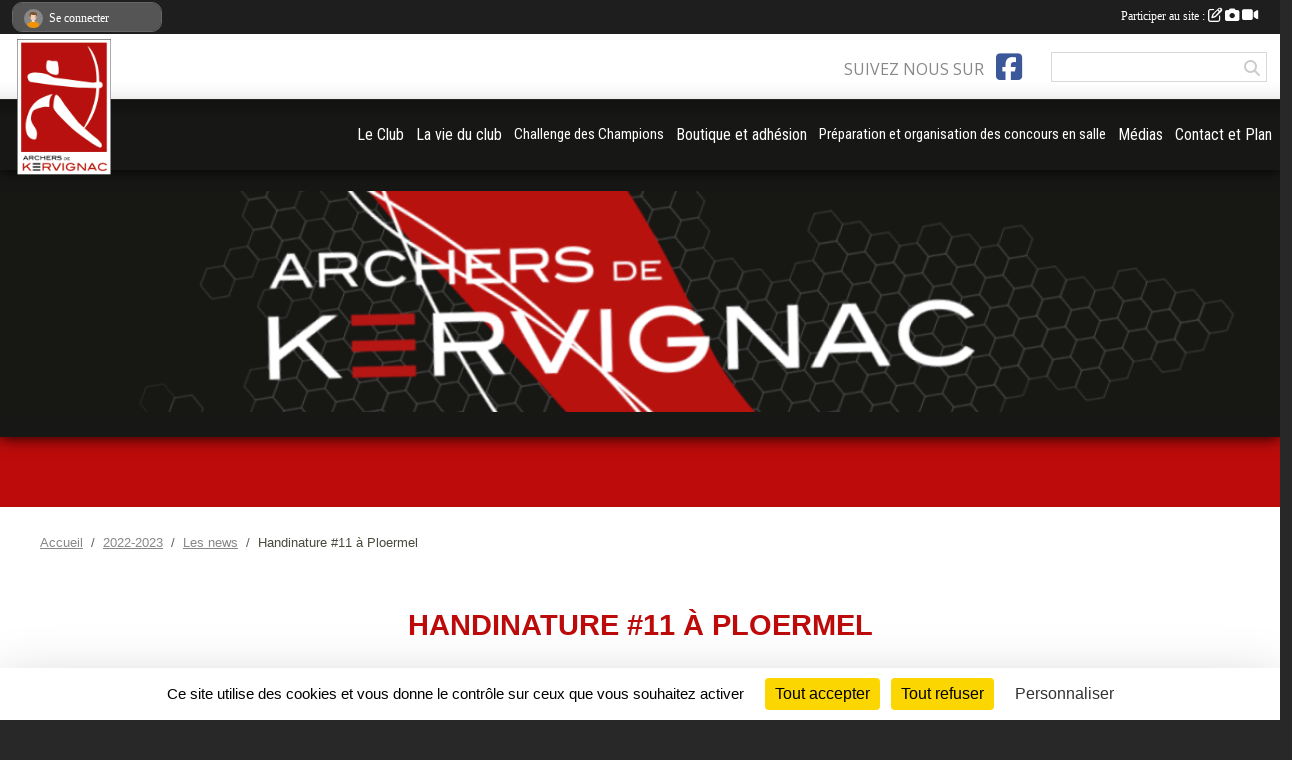

--- FILE ---
content_type: text/html; charset=UTF-8
request_url: https://www.archers-kervignac.fr/actualites-du-club/handinature-11-a-ploermel-977193
body_size: 11899
content:
<!DOCTYPE html>
<html lang="fr" class="Arial uppercasable">
<head>
    <base href="https://www.archers-kervignac.fr/">
    <meta charset="utf-8">
    <meta http-equiv="Content-Type" content="text/html; charset=utf-8">
    <title>Handinature #11 à Ploermel - ARCHERS DE KERVIGNAC</title>
    <meta name="description" content="Pour sa 11e édition, le Comité Départemental Handisport du Morbihan a permis à de nombreux jeunes en situation de handicap de s’essayer à de nombreuses activités nautiques et terrestres, sur la base nautique du Lac au Duc, à Ploërmel, ce mercredi 6...">
    <meta name="viewport" content="width=device-width, initial-scale=1, maximum-scale=1">
    <meta name="csrf-token" content="N6ISjlm2Z1TDTiyEPPlfpxiQE05By02qM8WrqPDI">
    <meta name="apple-itunes-app" content="app-id=890452369">

    <link rel="shortcut icon" type="image/png" href="/media/uploaded/sites/593/association/65930f16cc659_logo.png">    
    <link rel="apple-touch-icon" sizes="152x152" href="/mu-152/593/association/65930f16cc659_logo.png">
    <link rel="apple-touch-icon" sizes="180x180" href="/mu-180/593/association/65930f16cc659_logo.png">
    <link rel="apple-touch-icon" sizes="167x167" href="/mu-167/593/association/65930f16cc659_logo.png">
    <meta name="msapplication-TileImage" content="/mu-180/593/association/65930f16cc659_logo.png">


    <link rel="manifest" href="/manifest.json">
    <meta name="apple-mobile-web-app-title" content="ARCHERS DE KERVIGNAC">

 
    <meta property="og:image" content="https://www.archers-kervignac.fr/media/uploaded/sites/593/actualite/62c94c33e9583_1200pxFdrationfranaisehandisportlogo2009.png">
    <meta property="og:title" content="Handinature #11 à Ploermel">
    <meta property="og:url" content="https://www.archers-kervignac.fr/actualites-du-club/handinature-11-a-ploermel-977193">
    <meta property="og:description" content="Pour sa 11e édition, le Comité Départemental Handi...">

 
    <meta name="google-site-verification" content="UA-72713218-1">

    <link rel="alternate" type="application/rss+xml" title="ARCHERS DE KERVIGNAC - Les news" href="/rss/news">
    <link rel="alternate" type="application/rss+xml" title="ARCHERS DE KERVIGNAC - Les évènements" href="/rss/evenement">


<link type="text/css" rel="stylesheet" href="css/bootstrap.5.3.2/bootstrap.min.css">

<link type="text/css" rel="stylesheet" href="css/fontawesome-free-6.5.1-web/css/all.min.css">

<link type="text/css" rel="stylesheet" href="css/barre-noire.css">

<link type="text/css" rel="stylesheet" href="css/common.css">

<link type="text/css" rel="stylesheet" href="css/design-4.css">

<link type="text/css" rel="stylesheet" href="js/fancybox.5.0.36/fancybox.css">

<link type="text/css" rel="stylesheet" href="fonts/icons.css">

    <script src="js/bootstrap.5.3.2/bootstrap.bundle.min.js?tm=1736255796"></script>
    <script src="js/jquery-3.7.1.min.js?tm=1736255796"></script>
    <script src="js/advert.js?tm=1736255796"></script>

     <script src="/tarteaucitron/tarteaucitron.js"></script>
    <script src="/tarteaucitron/tarteaucitron-services.js"></script>
    <script>
        tarteaucitron.init({
            "privacyUrl": "", /* Privacy policy url */

            "hashtag": "#tarteaucitron", /* Open the panel with this hashtag */
            "cookieName": "tarteaucitron", /* Cookie name */

            "orientation": "bottom", //  "middle", /* Banner position (top - bottom) */

            "showAlertSmall": false, /* Show the small banner on bottom right */
            "cookieslist": false, /* Show the cookie list */

            "showIcon": false, /* Show cookie icon to manage cookies */
            "iconPosition": "BottomRight", /* BottomRight, BottomLeft, TopRight and TopLeft */

            "adblocker": false, /* Show a Warning if an adblocker is detected */

            "DenyAllCta" : true, /* Show the deny all button */
            "AcceptAllCta" : true, /* Show the accept all button when highPrivacy on */
            "highPrivacy": true, /* HIGHLY RECOMMANDED Disable auto consent */

            "handleBrowserDNTRequest": false, /* If Do Not Track == 1, disallow all */

            "removeCredit": true, /* Remove credit link */
            "moreInfoLink": true, /* Show more info link */
            "useExternalCss": false, /* If false, the tarteaucitron.css file will be loaded */

            "readmoreLink": "", /* Change the default readmore link */

            "mandatory": true, /* Show a message about mandatory cookies */
        });
        
    </script> 
</head>
<body class="colonne_widget_double actualites_detail_du-club bg-type-photo no-asso-name no-title fixed-footer users-boxed filters-select footer-with-partenaires"  style="--color1: rgb(189, 11, 11);--color2: rgb(23, 23, 21);--color1-light: rgba(189, 11, 11,0.05);--color1-declined: rgb(221,43,43);--color2-declined: rgb(55,55,53);--title-color: rgb(0, 0, 0);--color1-bkg-texte1: rgb(255,171,171);--color1-bkg-texte2: rgb(183,183,181);--background-color: rgb(40, 40, 41);--background-image-personnalisee: url(/media/uploaded/sites/593/background/583706bd66cf1_fondsite.jpg);--logo-size: 50px;--title-px: 48;--title-size: 2.5333333333333em;--slogan-size: 1.5em;--title-size-coef1: 1;--title-size-coef2: 15;--color1r: 189;--color1g: 11;--color1b: 11;--max-width: 1400px;--bandeau-w: 100%;--bandeau-h: auto;--bandeau-x: 0px;--bandeau-y: 0px;--bandeau-max-height: 245.614px;" >
        <div id="global">
    <div id="wrap">
        <section id="page">
            <div id="zone_ombree" >
                <hr class="leon">
                <div class="container-fluid px-0"><div class="row"><div class="col">
                                    <section id="titre_et_slogan">
                                                                <p class="longueur_2">ARCHERS DE KERVIGNAC</p>
                                                                                    <p><em>Découverte et pratique du tir à l&#039;arc à Kervignac !</em></p>
                                        </section>
                                
                <section id="conteneur_bandeau">
                
                                    <a href="https://www.archers-kervignac.fr"  rel="home"  >
                        <img id="image_bandeau" src="/media/uploaded/sites/593/bandeau/5f8abf5360cee_baderolesite2.png" alt="">
                    </a>
                    
                    <a href="https://www.archers-kervignac.fr"  rel="home"   id="lien-bandeau"><img src="/images/common/trans.png"></a>
                                </section>
                
                                <hr class="leon">
                </div></div></div>
            </div>
                            <div id="content-abaisseur" ></div>
                        <div class="container-fluid inner   is_detail     with-content-abaisseur " id="contenu">
                                                                    <div class="row g-sm-3 mb-3">
                                                    <div class="col-10">
                                <nav aria-label="breadcrumb">
        <ol class="breadcrumb" itemscope itemtype="https://schema.org/BreadcrumbList">
                            <li class="breadcrumb-item " itemprop="itemListElement" itemscope itemtype="https://schema.org/ListItem"><meta itemprop="position" content="1"><a href="https://www.archers-kervignac.fr" itemprop="item"><span itemprop="name">Accueil</span></a></li>
                            <li class="breadcrumb-item  interval " itemprop="itemListElement" itemscope itemtype="https://schema.org/ListItem"><meta itemprop="position" content="2"><a href="/saison-2022-2023" itemprop="item"><span itemprop="name">2022-2023</span></a></li>
                            <li class="breadcrumb-item  interval " itemprop="itemListElement" itemscope itemtype="https://schema.org/ListItem"><meta itemprop="position" content="3"><a href="https://www.archers-kervignac.fr/actualites-du-club" itemprop="item"><span itemprop="name">Les news</span></a></li>
                            <li class="breadcrumb-item " itemprop="itemListElement" itemscope itemtype="https://schema.org/ListItem"><meta itemprop="position" content="4"><span itemprop="name">Handinature #11 à Ploermel</span></li>
                    </ol>
    </nav>
                            </div>
                                            </div>
                
<div class="row">
    <div class="col-12" id="main-column">
    <section id="main">
        <div class="inner">
            <header id="content-header">
                                    <h1 ><span>Handinature #11 à Ploermel</span></h1>
                            <hr class="leon">
</header>            <div class="content">
                                <div class="content  ">
                                        <section class="detail actualites">
                        <div class="container-fluid px-0">
    <div class="row">
        <div class="col-12">
            <p class="infos-publications">
        Publiée
                    le <time datetime="2022-07-08T11:52:33+0200">08 juil. 2022</time>
                                            par Jean-Michel LE BARH
                        </p>
        </div>
    </div>
    <div class="row">
        <div class="col-12">
            <section id="main-content">
        <figure class="illustration">
        <a data-fancybox="images" href="/media/uploaded/sites/593/actualite/62c94c33e9583_1200pxFdrationfranaisehandisportlogo2009.png" data-caption="Handinature #11 à Ploermel">
            <img class="img-thumbnail" src="/media/uploaded/sites/593/actualite/crop_62c94c33e9583_1200pxFdrationfranaisehandisportlogo2009.png" alt="Handinature #11 à Ploermel">
        </a>
    </figure>
        <p>Pour sa 11e édition, le Comité Départemental Handisport du Morbihan a permis à de nombreux jeunes en situation de handicap de s’essayer à de nombreuses activités nautiques et terrestres, sur la base nautique du Lac au Duc, à Ploërmel, ce mercredi 6 juillet 2022.</p>

<p>Cette journée vise à promouvoir les sports de nature auprès des personnes en situation de handicap, et, cette année, ils étaient 90 inscrits environ à pouvoir bénéficier des activités proposées. Deux types d'activités étaient proposées, grâce à l'appui des collectivités locales, des clubs et structures locales et de leurs bénévoles encadrants.</p>

<p>Les activités terrestres : Course d'orientation, Fauteuil Tout-terrain, Golf, Grimp d'arbre, Tir à l'arc,VTT et paracyclisme.<br />
Les activités nautiques : Bateau électrique, Cataman, Hansa, Kayak, Paddle, Pédalo.</p>

<p>L'évènement est toujours aussi apprécié des participants qui repartent tous avec un grand sourire, en remerciant vivement les bénévoles et les organisateurs. Cela reste un moment fort, qui clôture l'année sportive de tous.</p>

<p>Le stand de tir à l'arc a vu passer une cinquantaine de personnes handicapées, qu'elles soient mal-marchantes, en fauteuil manuel ou électrique, ou déficiente visuelle. Oui, les non-voyants peuvent tirer à l'arc !!!</p>

<p><span style="color:rgb(29,28,29);font-family:'Slack-Lato', 'Slack-Fractions', appleLogo, sans-serif;font-size:15px;font-style:normal;font-weight:400;letter-spacing:normal;text-align:left;text-indent:0px;text-transform:none;white-space:normal;word-spacing:0px;background-color:rgb(248,248,248);float:none;"><img alt="" src="https://www.archers-kervignac.fr/media/uploaded/sites/593/albumphoto/62c81c1ed48fe_20220706111819.jpg" /></span><br style="color:rgb(29,28,29);font-family:'Slack-Lato', 'Slack-Fractions', appleLogo, sans-serif;font-size:15px;font-style:normal;font-weight:400;letter-spacing:normal;text-align:left;text-indent:0px;text-transform:none;white-space:normal;word-spacing:0px;background-color:rgb(248,248,248);" />
 </p>

<p>Jean-Pierre et Jean-Michel ont assuré l'encadrement avec beaucoup de patience et d'empathie, sous la houlette de Thierry, notre entraineur fédéral handisport.</p>

<p>Chaque participant est reparti avec sa photo "en cible" en souvenir de cette journée. Même la météo était avec nous ! Quant aux encadrants, ils ont fini la journée avec des étoiles plein les yeux, comme d'habitude. Ces publics sont vraiment géniaux : toujours le sourire et de grands mercis.<span style="color:rgb(29,28,29);font-family:'Slack-Lato', 'Slack-Fractions', appleLogo, sans-serif;font-size:15px;font-style:normal;font-weight:400;letter-spacing:normal;text-align:left;text-indent:0px;text-transform:none;white-space:normal;word-spacing:0px;background-color:rgb(248,248,248);float:none;"><span> </span></span><span class="c-emoji c-emoji__medium c-emoji--inline" style="vertical-align:top;height:auto;width:22px;color:rgb(29,28,29);font-family:'Slack-Lato', 'Slack-Fractions', appleLogo, sans-serif;font-size:15px;font-style:normal;font-weight:400;letter-spacing:normal;text-align:left;text-indent:0px;text-transform:none;white-space:normal;word-spacing:0px;background-color:rgb(248,248,248);"><img alt=":yeux_en_cœur:" src="https://a.slack-edge.com/production-standard-emoji-assets/13.0/google-medium/1f60d.png" style="height:22px;margin-top:-11px;width:22px;" /></span><br style="color:rgb(29,28,29);font-family:'Slack-Lato', 'Slack-Fractions', appleLogo, sans-serif;font-size:15px;font-style:normal;font-weight:400;letter-spacing:normal;text-align:left;text-indent:0px;text-transform:none;white-space:normal;word-spacing:0px;background-color:rgb(248,248,248);" />
Vivement l'année prochaine !!<br />
 </p>

<p style="text-align:right;"><em>Article rédigé par Thierry</em></p>

</section>
        </div>
    </div>
    <div class="row">
        <div class="col-12">
        </div>
    </div>
    <div class="row">
        <div class="col-12">
            <div id="partage" class="mt-3">
    <h2>Partager sur</h2>
    <div class="partage_block">
        <span class="partage-reseaux-sociaux">
                                    <button type="button" url="https://www.archers-kervignac.fr/actualites-du-club/handinature-11-a-ploermel-977193" text="Handinature #11 à Ploermel" class="partage-facebook facebookShare" title="Partager sur Facebook">
                <span class="at-icon-wrapper"><svg xmlns="http://www.w3.org/2000/svg" xmlns:xlink="https://www.w3.org/1999/xlink" viewBox="0 0 32 32" class="at-icon at-icon-facebook" title="Facebook" alt="Facebook"><g><path d="M21 6.144C20.656 6.096 19.472 6 18.097 6c-2.877 0-4.85 1.66-4.85 4.7v2.62H10v3.557h3.247V26h3.895v-9.123h3.234l.497-3.557h-3.73v-2.272c0-1.022.292-1.73 1.858-1.73h2V6.143z" fill-rule="evenodd"/></g></svg></span><em class="titre">Facebook</em>
            </button>
            <button type="button" url="https://www.archers-kervignac.fr/actualites-du-club/handinature-11-a-ploermel-977193" text="Handinature #11 à Ploermel" class="partage-twitter twitterShare" title="Partager sur X">
                <span class="at-icon-wrapper"><svg viewBox="0 0 300 271" xmlns="http://www.w3.org/2000/svg" xmlns:xlink="https://www.w3.org/1999/xlink"  class="at-icon at-icon-twitter" title="Twitter" alt="Twitter"><path d="m236 0h46l-101 115 118 156h-92.6l-72.5-94.8-83 94.8h-46l107-123-113-148h94.9l65.5 86.6zm-16.1 244h25.5l-165-218h-27.4z"/></svg></span><em class="titre">Twitter</em>
            </button>
        </span>
    </div>
</div>        </div>
    </div>
</div>

<section id="contenus-associes">
        <div class="container-fluid px-0">
                            <div class="row">
                    <div class="col-12">
                        <section>
                            <header>
    <h2 class="secondary-content"><span >Photos associées : Handinature_06072022</span></h2>
</header>
                                                            <section class="liste photos">
    <div class="container-fluid">
        <div class="row level3">
                                                
                    <div class="col-6 col-sm-4 col-xl-3 px-1 pb-2 text-center">
    <a data-fancybox="images" data-caption="" href="/media/uploaded/sites/593/albumphoto/62c81c204c536_20220706144222.jpg">
        <img class="img-thumbnail" itemprop="image" src="/media/uploaded/sites/593/albumphoto/crop_62c81c204c536_20220706144222.jpg" alt="" data-bs-toggle="tooltip" data-bs-placement="bottom" aria-label="" data-bs-original-title="">
    </a>
</div>                                                                
                    <div class="col-6 col-sm-4 col-xl-3 px-1 pb-2 text-center">
    <a data-fancybox="images" data-caption="" href="/media/uploaded/sites/593/albumphoto/62c81c1f8f4a4_20220706144202.jpg">
        <img class="img-thumbnail" itemprop="image" src="/media/uploaded/sites/593/albumphoto/crop_62c81c1f8f4a4_20220706144202.jpg" alt="" data-bs-toggle="tooltip" data-bs-placement="bottom" aria-label="" data-bs-original-title="">
    </a>
</div>                                                                
                    <div class="col-6 col-sm-4 col-xl-3 px-1 pb-2 text-center">
    <a data-fancybox="images" data-caption="" href="/media/uploaded/sites/593/albumphoto/62c81c1ed48fe_20220706111819.jpg">
        <img class="img-thumbnail" itemprop="image" src="/media/uploaded/sites/593/albumphoto/crop_62c81c1ed48fe_20220706111819.jpg" alt="" data-bs-toggle="tooltip" data-bs-placement="bottom" aria-label="" data-bs-original-title="">
    </a>
</div>                                                                
                    <div class="col-6 col-sm-4 col-xl-3 px-1 pb-2 text-center">
    <a data-fancybox="images" data-caption="" href="/media/uploaded/sites/593/albumphoto/62c81c1e29e48_20220706111806.jpg">
        <img class="img-thumbnail" itemprop="image" src="/media/uploaded/sites/593/albumphoto/crop_62c81c1e29e48_20220706111806.jpg" alt="" data-bs-toggle="tooltip" data-bs-placement="bottom" aria-label="" data-bs-original-title="">
    </a>
</div>                                                                
                    <div class="col-6 col-sm-4 col-xl-3 px-1 pb-2 text-center">
    <a data-fancybox="images" data-caption="" href="/media/uploaded/sites/593/albumphoto/62c81c1d6172b_202207061118060.jpg">
        <img class="img-thumbnail" itemprop="image" src="/media/uploaded/sites/593/albumphoto/crop_62c81c1d6172b_202207061118060.jpg" alt="" data-bs-toggle="tooltip" data-bs-placement="bottom" aria-label="" data-bs-original-title="">
    </a>
</div>                                                                
                    <div class="col-6 col-sm-4 col-xl-3 px-1 pb-2 text-center">
    <a data-fancybox="images" data-caption="" href="/media/uploaded/sites/593/albumphoto/62c81c1ca8504_20220706111800.jpg">
        <img class="img-thumbnail" itemprop="image" src="/media/uploaded/sites/593/albumphoto/crop_62c81c1ca8504_20220706111800.jpg" alt="" data-bs-toggle="tooltip" data-bs-placement="bottom" aria-label="" data-bs-original-title="">
    </a>
</div>                                                                
                    <div class="col-6 col-sm-4 col-xl-3 px-1 pb-2 text-center">
    <a data-fancybox="images" data-caption="" href="/media/uploaded/sites/593/albumphoto/62c81c1be5f4b_20220706104233.jpg">
        <img class="img-thumbnail" itemprop="image" src="/media/uploaded/sites/593/albumphoto/crop_62c81c1be5f4b_20220706104233.jpg" alt="" data-bs-toggle="tooltip" data-bs-placement="bottom" aria-label="" data-bs-original-title="">
    </a>
</div>                                                                
                    <div class="col-6 col-sm-4 col-xl-3 px-1 pb-2 text-center">
    <a data-fancybox="images" data-caption="" href="/media/uploaded/sites/593/albumphoto/62c81c1b2c148_20210623111948.jpg">
        <img class="img-thumbnail" itemprop="image" src="/media/uploaded/sites/593/albumphoto/crop_62c81c1b2c148_20210623111948.jpg" alt="" data-bs-toggle="tooltip" data-bs-placement="bottom" aria-label="" data-bs-original-title="">
    </a>
</div>                                    </div>
    </div>
</section>                                                    </section>
                    </div>
                </div>
                    </div>
    </section>
                    </section>
                                    </div>
            </div>
                    </div>
    </section>

     
    </div>
    </div>
    </div></section>
<header id="header">
<div id="a2hs" class="bg-dark d-sm-none">
    <div class="container-fluid py-3 maxwidth">
        <div class="row">
            <div class="col-6 text-white">
                <img src="/images/common/mobile-app.png" class="img-thumbnail" style="max-width:30px">
                sportsregions
            </div>
            <div class="col-6 text-end">
                <a href="https://play.google.com/store/apps/details?id=com.initiatives.sportsregions&hl=fr_FR" class="btn btn-sm btn-success">Installer</a>
            </div>
        </div>
    </div>
</div><div class="container-fluid inner"><div class="row"><div class="col">
    
            <div id="logo"><a href="/"><img  src="/media/uploaded/sites/593/association/65930f16cc659_logo.png" alt="Logo"></a></div>
        
    <section id="header_reseau">
                    <h2>Suivez nous sur</h2>
            <a href="https://www.facebook.com/pages/Les-Archers-de-Kervignac/1561745327390479" data-bs-toggle="tooltip" data-bs-placement="bottom" title="Page Facebook de l'association"><i class="fab fa-facebook-square"></i></a>
                <form name="rechercheheader" id="rechercheheader" action="https://www.archers-kervignac.fr/recherche" class="with-messagepourletest2">
    <textarea class="d-none" name="messagepourletest"></textarea>
    <input type="hidden" name="messagepourletest2" value="">
    <input name="termes" id="recherche" value="">
    <button type="submit"><i class="fa fa-search"></i></button>
</form>    </section>
    
    <nav id="mainmenu" ><ul class="nav nav-pills">
            
    <li class="nav-item dropdown" id="menu_337108">
        <button class="nav-link dropdown-toggle " data-bs-toggle="dropdown" role="button" aria-haspopup="true" aria-expanded="false">Le Club</button>
        <div class="dropdown-menu">
                            <a class="dropdown-item" href="/en-savoir-plus/presentation-du-club-69295" id="menu_337114">Présentation du club</a>
                            <a class="dropdown-item" href="/en-savoir-plus/nos-equipements-69292" id="menu_337111">Nos équipements</a>
                            <a class="dropdown-item" href="/en-savoir-plus/les-horaires-69296" id="menu_337115">Nos créneaux horaires</a>
                            <a class="dropdown-item" href="/en-savoir-plus/tarifs-et-licences-69298" id="menu_337120">Tarifs et licences</a>
                            <a class="dropdown-item" href="/en-savoir-plus/para-tir-a-larc-handisport-116248" id="menu_571556">Para tir à l&#039;arc (handi)</a>
                            <a class="dropdown-item" href="/en-savoir-plus/statuts-de-lassociation-69297" id="menu_337119">Statuts de l&#039;association</a>
                            <a class="dropdown-item" href="/en-savoir-plus/reglement-interieur-35787" id="menu_148541">Règlement intérieur</a>
                            <a class="dropdown-item" href="https://www.archers-kervignac.fr/documents/projet-associatif-2025-2028-406311" id="menu_801894">Projet associatif 2025-2028</a>
                            <a class="dropdown-item" href="/en-savoir-plus/organigramme-60118" id="menu_288678">Organigramme</a>
                    </div>
    </li>
            
    <li class="nav-item dropdown" id="menu_16126">
        <button class="nav-link dropdown-toggle " data-bs-toggle="dropdown" role="button" aria-haspopup="true" aria-expanded="false">La vie du club</button>
        <div class="dropdown-menu">
                            <a class="dropdown-item" href="https://www.archers-kervignac.fr/reservations" id="menu_814416">Planning encadrer et ouvrir la salle</a>
                            <a class="dropdown-item" href="https://www.archers-kervignac.fr/evenements" id="menu_16133">Evènements et compétitions</a>
                            <a class="dropdown-item" href="/en-savoir-plus/calendrier-sportif-2025-2026-69299" id="menu_337122">Calendrier sportif</a>
                            <a class="dropdown-item" href="https://www.archers-kervignac.fr/actualites-du-club" id="menu_16122">Actualités</a>
                            <a class="dropdown-item" href="https://www.archers-kervignac.fr/documents" id="menu_16138">Documents</a>
                            <a class="dropdown-item" href="/en-savoir-plus/distinctions-federales-69305" id="menu_337131">Distinctions Fédérales (Liste et critères d&#039;obtention)</a>
                            <a class="dropdown-item" href="https://www.archers-kervignac.fr/ffta/epreuves" id="menu_801897">Résultats de nos archers</a>
                    </div>
    </li>
            
    <li class="nav-item" id="menu_537655">
        <a class="nav-link " href="/en-savoir-plus/challenge-des-champions-98254">Challenge des Champions</a>
    </li>
            
    <li class="nav-item dropdown" id="menu_16123">
        <button class="nav-link dropdown-toggle " data-bs-toggle="dropdown" role="button" aria-haspopup="true" aria-expanded="false">Boutique et adhésion</button>
        <div class="dropdown-menu">
                            <a class="dropdown-item" href="https://www.archers-kervignac.fr/boutique" id="menu_467248">Boutique club</a>
                            <a class="dropdown-item" href="/adhesion/adhesion-au-club-426" id="menu_256720">Formulaire d&#039;adhésion</a>
                    </div>
    </li>
            
    <li class="nav-item" id="menu_16121">
        <a class="nav-link  long " href="http://archerkervignac.sportsregions.fr/saison-2016-2017/documents?type=422">Préparation et organisation des concours en salle</a>
    </li>
            
    <li class="nav-item dropdown" id="menu_16134">
        <button class="nav-link dropdown-toggle " data-bs-toggle="dropdown" role="button" aria-haspopup="true" aria-expanded="false">Médias</button>
        <div class="dropdown-menu">
                            <a class="dropdown-item" href="https://www.archers-kervignac.fr/newsletters" id="menu_541817">Les Newsletters du club</a>
                            <a class="dropdown-item" href="https://www.facebook.com/LesArchersDeKervignac/?ref=bookmarks" target="_blank"  id="menu_337990">Page Facebook</a>
                            <a class="dropdown-item" href="https://www.archers-kervignac.fr/photos-du-club" id="menu_16131">Albums photos</a>
                            <a class="dropdown-item" href="https://www.archers-kervignac.fr/videos-du-club" id="menu_16130">Albums videos</a>
                            <a class="dropdown-item" href="/en-savoir-plus/revue-de-presse-69306" id="menu_337132">Revue de presse</a>
                    </div>
    </li>
            
    <li class="nav-item dropdown" id="menu_16146">
        <button class="nav-link dropdown-toggle " data-bs-toggle="dropdown" role="button" aria-haspopup="true" aria-expanded="false">Contact et Plan</button>
        <div class="dropdown-menu">
                            <a class="dropdown-item" href="https://www.archers-kervignac.fr/contactez-nous" id="menu_16147">Nous contacter</a>
                            <a class="dropdown-item" href="/en-savoir-plus/plan-dacces-4346" id="menu_16136">Plan d&#039;accès</a>
                            <a class="dropdown-item" href="/en-savoir-plus/liens-utiles-4348" id="menu_16140">Liens utiles</a>
                    </div>
    </li>
</ul>
<form action="#" method="post">
    <select class="form-control form-select" id="navigation-select" name="navigation-select">
        <option value="">Navigation</option>
    </select>
</form></nav>

    </div></div></div>
</header>
</div>
<footer id="footer">
    <div class="container inner   with-partenaires ">
        <div class="row">
            <div class="col-12  col-lg-6 ">
                <div class="container-fluid">
                    <div class="row">
                        <div class="col-5" id="logo_footer">
                                                            <a href="https://www.archers-kervignac.fr"><img src="/media/uploaded/sites/593/association/65930f16cc659_logo.png" alt="Logo" class="img-fluid"></a>
                                                        <div id="visites">
                <span id="nb-visites">Chargement des </span> visites
    </div>
<div id="stats_analyser"></div>                        </div>
                        <div class="col-7" id="adresse_du_club">
                            <section itemscope itemtype="https://schema.org/SportsOrganization">
    <h2 itemprop="name">Les Archers de Kervignac</h2>
    <p class="adresse" itemprop="address" itemscope itemtype="https://schema.org/PostalAddress">
        <span itemprop="streetAddress">Maisons des Associations - Avenue des plages</span><br> 
        <span itemprop="postalCode">56700</span> <span itemprop="addressLocality">KERVIGNAC</span>
    </p>
            <br>
                    <script><!--
        document.write("<p><a itemprop=\"email\" href=\"mail"+"to:"+"archers.kervignac"+String.fromCharCode(64)+"gmail.com\" >archers.kervignac"+String.fromCharCode(64)+"gmail.com<\/a><\/p>");
        // --></script>
    </section>
                            <nav id="legal">
    <ul>
        <li><a href="https://www.archers-kervignac.fr/informations-legales" class="informations-legales">Informations légales</a></li>
        <li><a href="https://www.sportsregions.fr/signaler-un-contenu-inapproprie?k=351649">Signaler un contenu inapproprié</a></li>
    </ul>
</nav>                            <nav id="cookies">
    <ul>
        <li><a href="https://www.sportsregions.fr/charte-cookies" class="informations-legales">Charte cookies</a></li>
                <li><a href="javascript:void(0);" onclick="tarteaucitron.userInterface.openPanel();" class="informations-legales">Gestion des cookies</a></li>
            </ul>
</nav>                            <div id="rss_et_reseaux">
                                <a href="https://www.facebook.com/pages/Les-Archers-de-Kervignac/1561745327390479" data-bs-toggle="tooltip" data-bs-placement="bottom" title="Page Facebook de l'association"><i class="fab fa-facebook-square"></i></a>
                            </div>
                        </div>
                    </div>
                </div>
            </div>
                    <div class="col-12 col-lg-6">
                <form method="post" action="https://www.archers-kervignac.fr/contactez-nous" id="footer_contact_form" class="with-messagepourletest2">
        <input type="hidden" name="_token" value="N6ISjlm2Z1TDTiyEPPlfpxiQE05By02qM8WrqPDI">        <input type="hidden" name="in_footer" value="1">
        <h2>Nous contacter</h2>
        <div class="container-fluid px-0">
            <div class="row">
                <div class="col-6">
                    <div class="form-group">
                        <label for="footer_name" class="obligatoire">Nom <span class="obligatoire">*</span> </label> 
                        <input name="nom" type="text" class="form-control" id="footer_name" size="30">
                    </div>
                    <div class="form-group">
                        <label for="footer_email_contact" class="obligatoire">Email <span class="obligatoire">*</span> </label> 
                        <input name="email" type="text" class="form-control" id="footer_email_contact" size="30">
                    </div>
                </div>
                <div class="col-6">
                    <div class="form-group">
                        <label for="footer_firstname" class="obligatoire">Prénom <span class="obligatoire">*</span> </label> 
                        <input name="prenom" type="text" class="form-control" id="footer_firstname" size="30">
                    </div>
                    <div class="form-group">
                        <label for="footer_objet" class="obligatoire">Objet <span class="obligatoire">*</span> </label> 
                        <input name="objet" type="text" class="form-control" id="footer_objet" size="30">
                    </div>
                </div>
            </div>
            <div class="row">
                <div class="col">                    
                    <div class="form-group">
                        <label for="footer_message" class="obligatoire">Message <span class="obligatoire">*</span> </label> 
                        <textarea class="d-none" name="messagepourletest"></textarea>
                        <input type="hidden" name="messagepourletest2" value="">
                        <textarea name="contenu" cols="40" class="form-control" rows="3" id="footer_message"></textarea>
                    </div>
                </div>
            </div>
            <div class="row">
                <div class="col-7 col-sm-8 col-md-9 pr-0">  
                    <label for="footer_verif_code" class="long obligatoire">Veuillez recopier le code&nbsp;<span class="obligatoire">*</span>&nbsp;: </label>
                    <span class="code">
                        <img src="https://www.archers-kervignac.fr/contactez-nous/captcha-footer.png">
                        <input name="verif_code" type="text" class="form-control" id="footer_verif_code" size="6" maxlength="6" value="" placeholder="code">
                    </span>
                </div>
                <div class="col-5 col-sm-4 col-md-3 text-end">
                    <button type="submit" name="contact_submit" class="btn btn-primary" value="footer">Envoyer</button>
                </div>
            </div>
        </div>
        <div style="clear:both"></div>
    </form>

    <input style="display:none;" type="checkbox" name="finalite_footer_contact" id="finalite_footer_contact" value="1">
    <div id="block_finalite_footer_contact" class="finalite">
        <p>L’association « Les Archers de Kervignac » est responsable des traitements opérés sur le site accessible à l’adresse <a href="https://www.archers-kervignac.fr">https://www.archers-kervignac.fr</a>.</p>
        <p>Les informations recueillies font l’objet d’un traitement informatique à des fins de suivi de votre demande de contact. Les destinataires des données sont les membres du bureau de l'association, et/ou le cas échéant les salariés ou les bénévoles de l’association en charge de cette mission. </p>
        <p>Vos données à caractère personnel sont conservées dans nos bases le temps nécessaire au traitement de votre demande. <label for="finalite_footer_contact">lire la suite...</label></p>
        <div id="deplie_finalite_footer_contact">
            <p>Conformément aux dispositions des articles 38 à 40 de la loi « Informatique et Libertés » du 6 janvier 1978 modifiée en 2004, et aux dispositions des articles 15, 16,17 et 21 du Règlement général européen sur la protection des données (RGPD), vous bénéficiez&nbsp;:</p>
            <ul>
                <li>du droit de demander au responsable de traitement l’accès à vos données, la rectification, l’effacement ou la portabilité de celles-ci, ainsi que la limitation ou l’opposition au(x) traitement(s) mis en œuvre. Vous pouvez exercer ces droits en vous adressant à <script><!-- 
    document.write("<a href=\"mail"+"to:"+"archers.kervignac"+String.fromCharCode(64)+"gmail.com\" >archers.kervignac"+String.fromCharCode(64)+"gmail.com<\/a>");
    // --></script> ou par courrier à <strong>Les Archers de Kervignac, Maisons des Associations - Avenue des plages  , 56700  KERVIGNAC</strong> en justifiant de votre identité.</li>
                <li>du droit de vous opposer, pour des motifs légitimes à ce que vos données fassent l’objet d’un traitement et sans motifs et sans frais, à ce que vos données soient utilisées à des fins de prospection commerciale.</li>
                <li>Vous avez enfin la possibilité d’introduire une réclamation auprès d’une autorité de contrôle comme la CNIL.</li>
            </ul>
        </div>
    </div>
            </div>
                </div>
                    <div class="row">
                <div class="col">
                    <hr>
                </div>
            </div>
            <div class="row partenaires">
        <div class="col-12 px-0">
            <div class="container-fluid">
                <div class="d-none d-sm-flex row background">
                    <div class="col">
                                                <h2>Les partenaires du club</h2>
                    </div>
                </div>
                <div class="d-none d-sm-flex row background pb-2 justify-content-center ">
                                        <div class="col-2 col-md-1 py-2 px-1 px-md-2 px-xl-3 part text-center ">
                        <a data-bs-toggle="tooltip" data-bs-placement="top" href="/partenaires/mairie-de-kervignac-50458" title="Mairie de Kervignac">
                                                            <img class="img-fluid border" src="/mub-120-120-f3f3f3/593/partenaire/66578a25bc29b_kervignaclogo.jpg" alt="Mairie de Kervignac">
                                                    </a>
                    </div>
                                        <div class="col-2 col-md-1 py-2 px-1 px-md-2 px-xl-3 part text-center ">
                        <a data-bs-toggle="tooltip" data-bs-placement="top" href="/partenaires/lespace-vert-languidic-148244" title="L&#039;espace vert Languidic">
                                                            <img class="img-fluid border" src="/mub-120-120-f3f3f3/593/partenaire/67bdb694b638d_20250225132343.jpg" alt="L&#039;espace vert Languidic">
                                                    </a>
                    </div>
                                        <div class="col-2 col-md-1 py-2 px-1 px-md-2 px-xl-3 part text-center ">
                        <a data-bs-toggle="tooltip" data-bs-placement="top" href="/partenaires/eml-fermeture-128799" title="EML fermeture">
                                                            <img class="img-fluid border" src="/mub-120-120-f3f3f3/593/partenaire/66578a6cd349e_LANCELOTSergemenuiserie.jpg" alt="EML fermeture">
                                                    </a>
                    </div>
                                        <div class="col-2 col-md-1 py-2 px-1 px-md-2 px-xl-3 part text-center ">
                        <a data-bs-toggle="tooltip" data-bs-placement="top" href="/partenaires/fouille-peinture-106656" title="FOUILLE Peinture">
                                                            <img class="img-fluid border" src="/mub-120-120-f3f3f3/593/partenaire/66578aa739476_FOUILLEPEINTURE.jpg" alt="FOUILLE Peinture">
                                                    </a>
                    </div>
                                        <div class="col-2 col-md-1 py-2 px-1 px-md-2 px-xl-3 part text-center ">
                        <a data-bs-toggle="tooltip" data-bs-placement="top" href="/partenaires/norisko-controle-technique-a-pluneret-148240" title="NORISKO contrôle technique à Pluneret">
                                                            <img class="img-fluid border" src="/mub-120-120-f3f3f3/593/partenaire/67bdb413b6baf_20250225124402.jpg" alt="NORISKO contrôle technique à Pluneret">
                                                    </a>
                    </div>
                                        <div class="col-2 col-md-1 py-2 px-1 px-md-2 px-xl-3 part text-center ">
                        <a data-bs-toggle="tooltip" data-bs-placement="top" href="/partenaires/structure-metal-concept-148232" title="Structure métal concept">
                                                            <img class="img-fluid border" src="/mub-120-120-f3f3f3/593/partenaire/67bdae3d788d9_Screenshot20250225124627Facebook.jpg" alt="Structure métal concept">
                                                    </a>
                    </div>
                                        <div class="col-2 col-md-1 py-2 px-1 px-md-2 px-xl-3 part text-center ">
                        <a data-bs-toggle="tooltip" data-bs-placement="top" href="/partenaires/medailles-et-trophees-par-hibrido-creative-atelier-136664" title="Médailles et trophées par Hibrido créative atelier">
                                                            <img class="img-fluid border" src="/mub-120-120-f3f3f3/593/partenaire/66578a4d6575d_logoMTcouleur.jpg" alt="Médailles et trophées par Hibrido créative atelier">
                                                    </a>
                    </div>
                                        <div class="col-2 col-md-1 py-2 px-1 px-md-2 px-xl-3 part text-center ">
                        <a data-bs-toggle="tooltip" data-bs-placement="top" href="/partenaires/jolie-nature-128795" title="Jolie Nature">
                                                            <img class="img-fluid border" src="/mub-120-120-f3f3f3/593/partenaire/66578a9189043_JolieNature.jpg" alt="Jolie Nature">
                                                    </a>
                    </div>
                                        <div class="col-2 col-md-1 py-2 px-1 px-md-2 px-xl-3 part text-center ">
                        <a data-bs-toggle="tooltip" data-bs-placement="top" href="/partenaires/goodies-archery-151281" title="Goodies Archery">
                                                            <img class="img-fluid border" src="/mub-120-120-f3f3f3/593/partenaire/68432856518b8_4909855461221095013328308995474232779070973693n.png" alt="Goodies Archery">
                                                    </a>
                    </div>
                                        <div class="col-2 col-md-1 py-2 px-1 px-md-2 px-xl-3 part text-center ">
                        <a data-bs-toggle="tooltip" data-bs-placement="top" href="/partenaires/le-ruyet-pates-148234" title="Le Ruyet pâtes">
                                                            <img class="img-fluid border" src="/mub-120-120-f3f3f3/593/partenaire/67bdafcdc06a8_2.jpg" alt="Le Ruyet pâtes">
                                                    </a>
                    </div>
                                        <div class="col-2 col-md-1 py-2 px-1 px-md-2 px-xl-3 part text-center ">
                        <a data-bs-toggle="tooltip" data-bs-placement="top" href="/partenaires/manu-pizza-148230" title="Manu pizza">
                                                            <img class="img-fluid border" src="/mub-120-120-f3f3f3/593/partenaire/67bdab951d0ca_Screenshot20250225123724SamsungInternet.jpg" alt="Manu pizza">
                                                    </a>
                    </div>
                                        <div class="col-2 col-md-1 py-2 px-1 px-md-2 px-xl-3 part text-center ">
                        <a data-bs-toggle="tooltip" data-bs-placement="top" href="/partenaires/marbrerie-148237" title="Marbrerie">
                                                            <img class="img-fluid border" src="/mub-120-120-f3f3f3/593/partenaire/67bdb21c698f2_20250225130326.jpg" alt="Marbrerie">
                                                    </a>
                    </div>
                                        <div class="col-2 col-md-1 py-2 px-1 px-md-2 px-xl-3 part text-center ">
                        <a data-bs-toggle="tooltip" data-bs-placement="top" href="/partenaires/elodie-esthetique-kervignac-148236" title="Élodie Esthétique Kervignac">
                                                            <img class="img-fluid border" src="/mub-120-120-f3f3f3/593/partenaire/67bdb0b2a059e_4315972003989138462228136788319532762428534n.jpg" alt="Élodie Esthétique Kervignac">
                                                    </a>
                    </div>
                                        <div class="col-2 col-md-1 py-2 px-1 px-md-2 px-xl-3 part text-center ">
                        <a data-bs-toggle="tooltip" data-bs-placement="top" href="/partenaires/eurl-le-huitoux-vincent-106657" title="EURL LE HUITOUX Vincent">
                                                            <img class="img-fluid border" src="/mub-120-120-f3f3f3/593/partenaire/61dd70c13f380_IMG20220111125612.jpg" alt="EURL LE HUITOUX Vincent">
                                                    </a>
                    </div>
                                        <div class="col-2 col-md-1 py-2 px-1 px-md-2 px-xl-3 part text-center ">
                        <a data-bs-toggle="tooltip" data-bs-placement="top" href="/partenaires/breizh-travaux-services-eric-le-dorner-128793" title="Breizh travaux services Eric Le Dorner">
                                                            <img class="img-fluid border" src="/mub-120-120-f3f3f3/593/partenaire/64bd48b563c2e_EricLeDonnerBreizhtravauxservices.jpg" alt="Breizh travaux services Eric Le Dorner">
                                                    </a>
                    </div>
                                        <div class="col-2 col-md-1 py-2 px-1 px-md-2 px-xl-3 part text-center ">
                        <a data-bs-toggle="tooltip" data-bs-placement="top" href="/partenaires/sarl-sylvestre-130071" title="SARL Sylvestre">
                                                            <img class="img-fluid border" src="/mub-120-120-f3f3f3/593/partenaire/66578a81861a1_IMG20230903212825.jpg" alt="SARL Sylvestre">
                                                    </a>
                    </div>
                                        <div class="col-2 col-md-1 py-2 px-1 px-md-2 px-xl-3 part text-center ">
                        <a data-bs-toggle="tooltip" data-bs-placement="top" href="/partenaires/agir-ingenierie-et-systemes-148233" title="AGIR Ingénierie et systèmes">
                                                            <img class="img-fluid border" src="/mub-120-120-f3f3f3/593/partenaire/67bdaefe904c4_CharteAGIRNewlogo2016LogoAGIR2016e1635428109765.png" alt="AGIR Ingénierie et systèmes">
                                                    </a>
                    </div>
                                        <div class="col-2 col-md-1 py-2 px-1 px-md-2 px-xl-3 part text-center ">
                        <a data-bs-toggle="tooltip" data-bs-placement="top" href="/partenaires/west-auto-148229" title="WEST AUTO">
                                                            <img class="img-fluid border" src="/mub-120-120-f3f3f3/593/partenaire/67bdaa515dad7_FBIMG1740482247831.jpg" alt="WEST AUTO">
                                                    </a>
                    </div>
                                        <div class="col-2 col-md-1 py-2 px-1 px-md-2 px-xl-3 part text-center ">
                        <a data-bs-toggle="tooltip" data-bs-placement="top" href="/partenaires/nuances-unikalo-caudan-148239" title="NUANCES Unikalo Caudan">
                                                            <img class="img-fluid border" src="/mub-120-120-f3f3f3/593/partenaire/67bdb3775fced_20250225131015.jpg" alt="NUANCES Unikalo Caudan">
                                                    </a>
                    </div>
                                        <div class="col-2 col-md-1 py-2 px-1 px-md-2 px-xl-3 part text-center ">
                        <a data-bs-toggle="tooltip" data-bs-placement="top" href="/partenaires/heracles-archerie-84593" title="HERACLES ARCHERIE">
                                                            <img class="img-fluid border" src="/mub-120-120-f3f3f3/593/partenaire/66578a3db26d7_logoHA500.png" alt="HERACLES ARCHERIE">
                                                    </a>
                    </div>
                                        <div class="col-2 col-md-1 py-2 px-1 px-md-2 px-xl-3 part text-center ">
                        <a data-bs-toggle="tooltip" data-bs-placement="top" href="/partenaires/entreprise-ruyet-denis-pere-et-fils-137420" title="Entreprise RUYET Denis père et fils">
                                                            <img class="img-fluid border" src="/mub-120-120-f3f3f3/593/partenaire/66578aaeef79b_logoruyetdenisos.jpg" alt="Entreprise RUYET Denis père et fils">
                                                    </a>
                    </div>
                                        <div class="col-2 col-md-1 py-2 px-1 px-md-2 px-xl-3 part text-center ">
                        <a data-bs-toggle="tooltip" data-bs-placement="top" href="/partenaires/a-qui-s-124943" title="a-qui-s">
                                                            <img class="img-fluid border" src="/mub-120-120-f3f3f3/593/partenaire/66578a3443485_aquis.png" alt="a-qui-s">
                                                    </a>
                    </div>
                                        <div class="col-2 col-md-1 py-2 px-1 px-md-2 px-xl-3 part text-center ">
                        <a data-bs-toggle="tooltip" data-bs-placement="top" href="/partenaires/biscuiterie-kerlann-148238" title="Biscuiterie Kerlann">
                                                            <img class="img-fluid border" src="/mub-120-120-f3f3f3/593/partenaire/67bdb2c749611_FBIMG1740485233834.jpg" alt="Biscuiterie Kerlann">
                                                    </a>
                    </div>
                                        <div class="col-2 col-md-1 py-2 px-1 px-md-2 px-xl-3 part text-center ">
                        <a data-bs-toggle="tooltip" data-bs-placement="top" href="/partenaires/intermarche-super-merlevenez-148231" title="Intermarché Super Merlevenez">
                                                            <img class="img-fluid border" src="/mub-120-120-f3f3f3/593/partenaire/67bdaccf3d60c_20250225123958.jpg" alt="Intermarché Super Merlevenez">
                                                    </a>
                    </div>
                                        <div class="col-2 col-md-1 py-2 px-1 px-md-2 px-xl-3 part text-center ">
                        <a data-bs-toggle="tooltip" data-bs-placement="top" href="/partenaires/reseau-le-saint-148235" title="Réseau Le Saint">
                                                            <img class="img-fluid border" src="/mub-120-120-f3f3f3/593/partenaire/67bdb030446aa_images.png" alt="Réseau Le Saint">
                                                    </a>
                    </div>
                                        <div class="col-2 col-md-1 py-2 px-1 px-md-2 px-xl-3 part text-center ">
                        <a data-bs-toggle="tooltip" data-bs-placement="top" href="/partenaires/la-ferme-de-keryvon-148241" title="La ferme de Keryvon">
                                                            <img class="img-fluid border" src="/mub-120-120-f3f3f3/593/partenaire/67bdb4ed441ef_20250225131737.jpg" alt="La ferme de Keryvon">
                                                    </a>
                    </div>
                                        <div class="col-2 col-md-1 py-2 px-1 px-md-2 px-xl-3 part text-center ">
                        <a data-bs-toggle="tooltip" data-bs-placement="top" href="/partenaires/lbs-archerie-137216" title="LBS archerie">
                                                            <img class="img-fluid border" src="/mub-120-120-f3f3f3/593/partenaire/66578a54e6cc5_LBSarcherie.png" alt="LBS archerie">
                                                    </a>
                    </div>
                                        <div class="col-2 col-md-1 py-2 px-1 px-md-2 px-xl-3 part text-center ">
                        <a data-bs-toggle="tooltip" data-bs-placement="top" href="/partenaires/boucherie-charcuterie-traiteur-solene-et-thierry-148242" title="Boucherie - charcuterie - traiteur Solène et Thierry">
                                                            <img class="img-fluid border" src="/mub-120-120-f3f3f3/593/partenaire/67bdb5901174d_boucheriecharcuterietraiteuretplatscuisineschezsolenethierryalanguidicprochelorientbretagnesudmorbihan568812.jpg" alt="Boucherie - charcuterie - traiteur Solène et Thierry">
                                                    </a>
                    </div>
                                        <div class="col-2 col-md-1 py-2 px-1 px-md-2 px-xl-3 part text-center ">
                        <a data-bs-toggle="tooltip" data-bs-placement="top" href="/partenaires/igam-expertise-comptable-148243" title="IGAM Expertise Comptable">
                                                            <img class="img-fluid border" src="/mub-120-120-f3f3f3/593/partenaire/67bdb5ecc679a_logoigam.png" alt="IGAM Expertise Comptable">
                                                    </a>
                    </div>
                                        <div class="col-2 col-md-1 py-2 px-1 px-md-2 px-xl-3 part text-center  last ">
                        <a data-bs-toggle="tooltip" data-bs-placement="top" href="/partenaires/raid-amazones-138883" title="Raid amazones">
                                                            <img class="img-fluid border" src="/mub-120-120-f3f3f3/593/partenaire/66578b4a3e05f_amazonesA.png" alt="Raid amazones">
                                                    </a>
                    </div>
                                    </div>
            </div>
        </div>
    </div>
            
        
        <div class="row">
            <div class="col">
                <hr>
                <nav id="copyright"><a href="https://www.sportsregions.fr/inscription" title="Création de site internet de club de Tir à l&#039;arc" rel="friend" class="tag_acces_outil_footer_01A"><strong>Sports<em>regions</em></strong></a></nav>                <div id="footer-apps">
            <a href="https://play.google.com/store/apps/details?id=com.initiatives.sportsregions&amp;hl=fr_FR"  title="Télécharger l'application Android dans le Play Store"><img src="/images/common/badge-playstore-fr.svg" alt="Télécharger l'application Android dans le play Store"></a>
                <a href="https://itunes.apple.com/fr/app/sportsregions/id890452369" title="Télécharger l'application iPhone dans l\'App Store"><img src="/images/common/badge-appstore-fr.svg" alt="Télécharger l'application iPhone dans l'App Store"></a>
    </div>            </div>
        </div>
    </div>    
</footer>

</div>
</div>        <div id="log_bar">
    <div class="container-fluid maxwidth">
        <div class="row" id="barre_noire">
            <div class="col">
                <div id="informations_utilisateur" class="not-connected">
                    <div id="lien_user" class="hilight">
                        <a href="https://www.archers-kervignac.fr/se-connecter" id="lien_user_lien">
                        <img id="avatar" class="img-fluid rounded-circle" src="/images/common/boxed-item-membre.svg" alt="avatar"><span class="label">Se connecter</span>
                        </a>
                    </div>
                    <input type="hidden" name="login_sv_email" value="">
                    <input type="hidden" name="login_sv_mode" value="">
                    <input type="hidden" name="login_sv_message" value="">
                    <div id="popup_login"><div id="popup_login_modal" class="modal fade" tabindex="-1" role="dialog" style="display:none"></div></div>
                </div>
            </div>
            <div class="col">
                <div id="participate">
                    <a href="https://www.archers-kervignac.fr/se-connecter" title="Se connecter pour rédiger une news">
                        Participer au site :
                    
                        <i class="far fa-edit"></i>
        
                        <i class="fas fa-camera"></i>
        
                        <i class="fas fa-video"></i>
                    </a>
                </div>
                            </div>
        </div>
    </div>
</div>
<div id="mobile_login_bar">
    <div class="container-fluid maxwidth">
        <div class="row">
            <div class="col-7 text-right">
                Envie de participer ?
            </div>
            <div class="col-5 text-center">
                <a href="https://www.archers-kervignac.fr/se-connecter" id="lien_user_lien_mobile" class="btn btn-sm btn-primary">Connexion</a>
            </div>
        </div>
    </div>
</div>        <div id="fb-root"></div>
    <div id="confirmPop" class="modal" style="display:none"></div>
    <div id="multi_modal" class="modal fade" tabindex="-1" role="dialog" style="display:none"></div>
    <script>
    var page_courante = "/actualites-du-club/handinature-11-a-ploermel-977193";
    var association_id = 593;
    var auto_open_login = 0;
    var termes_recherche = "";
    var popup_login_mode = null;
    var popup_login_identifiant = null;
    var popup_login_autoopen = 0;
    </script>
        
        <script src="js/confirm-message-pop.js"></script>
    
        <script src="js/common.js"></script>
    
        <script src="js/design-4.js"></script>
    
        <script src="js/fancybox.5.0.36/fancybox.umd.js"></script>
    
        <script src="js/formulaire.js"></script>
    
        <script src="js/reservations.js"></script>
    
        <script src="js/controle-honorabilite.js"></script>
    
        <script src="js/login.js"></script>
         <script>
        (tarteaucitron.job = tarteaucitron.job || []).push("openstreetmap_sportsregions");
    
    (tarteaucitron.job = tarteaucitron.job || []).push("facebooklikebox");

    (tarteaucitron.job = tarteaucitron.job || []).push("dailymotion");

    (tarteaucitron.job = tarteaucitron.job || []).push("vimeo");

    (tarteaucitron.job = tarteaucitron.job || []).push("facebook_video_sportsregions");

    
    
    </script> </body>
</html>

--- FILE ---
content_type: text/html; charset=UTF-8
request_url: https://www.archers-kervignac.fr/mub-120-120-f3f3f3/593/partenaire/67bdb694b638d_20250225132343.jpg
body_size: 3298
content:
���� JFIF  ` `  �� ;CREATOR: gd-jpeg v1.0 (using IJG JPEG v80), quality = 90
�� C 


�� C		��  x x ��           	
�� �   } !1AQa"q2���#B��R��$3br�	
%&'()*456789:CDEFGHIJSTUVWXYZcdefghijstuvwxyz���������������������������������������������������������������������������        	
�� �  w !1AQaq"2�B����	#3R�br�
$4�%�&'()*56789:CDEFGHIJSTUVWXYZcdefghijstuvwxyz��������������������������������������������������������������������������   ? �3��
 ( ��
 ( ��
 ( ��
 ( ��
 ( ��
 ( ��
 ( ��
 ( ��
 ( ��
 ( ��
 ( ��
 ( ��
 ( ��
 ( ��
 ( ��
 ( ��
 ( ��
 ( ��
 ���6ZF���[�(w8��{�5\E*���Ȕ��R���=��V�jp<򐨀6I=;Vq���%5v
qz\��̗��������2_�'������� 
 ?�%��~g�( �̗������6_�'��J?�?3� fK�����P��/���?�@�d��O�� � ْ� y?3� 2S�I����2_�'�>M�߉�A�/x�=~���=n�r�Gs�L�|�p�)�^�."��K{k<Ҽ}�����m��@E)��l=p������F�:>U���}��K�O�� �5��?�}����Y�O�.�{%Ǌ|k�Zi��Y�)�v��*@*X�pj��?�_y-��ig�/_���Y<e�!hs�5�F���.r������Z̾�]�> X��<s�N�L����ce�B�v��l�b�eH³Ui� 2����� ~)�*���|M���8D���� �����P����R��}���8�;�/◉a�����1�Z�H-�DK���@�}�FV$���v�R��_x����'�ݬ�h��Wu���-$�#,c�� x�Â]�M�(��RUa�K��ݏğ/��n�v�VY� i��p��VG�H^+�Aw�i� 2����m3������Z��j��{ō��*Ep	,A� �,zu=j=�:K�+�'����1��K�|Wx,^4Al�г�� h�]�����g;�>B���G���K��?��Kkh� �\Α.�k�����K�PR��l���{H7�+���_�@|X��%�zw��x�LF�"���І�����c��{�����v� Ś4~#�$����W�m(\���R��=�vx���ח���v�����a��Yʰ��=}EgS	B�N�na(F[�Gé�U�Kxm����ɻ"0� ��}z���)����BT���?_�%����l�5�_j��))a�A�D��,FH
�p�cK#��Mn����W�^���'���Q,�h�.�</$w�H�"=WO�8P�<<���A	"!�7�	Bp8z��B��'u�F�T?���gs����q��?�"�B����1|&�a���4Q��7��}��9�F${�mm����.�d��I.��,2��cN��Q��p0E��Y���W[����&�&�\y7/@̩�ǁ������$�`�$�4�E�X����Ilf�I:A �v����8�s��${�CL��%�o���W�As�,�F�a>c3l#
��2NX�K�=�Y��:�U����:>�E��I䵆A�(_/���p{sG$�H���q�L��t�� ׄ_�M?g�_p������ �X����E� ���p�TD��>�ū���wJ�ІVK(�t#�S��F�Yq��� |��Cg,�6��YȊ�m<dgր*x�=]�;���uC�0�+�'��1��Hž)�׆Zܙ�3o�,Q�	'U�j�Y�6��	l��2V�)�?�Ue��F�^��D���r��C>�ژ_�m`�$�W��+�x�Z�У����Zy�dv�R1.��aW�ߚw���@׬�ˍG_�/�����q�$S�DcY>Um������@�K���������l5X���}R@E��=��>������x�\4��<{��D��-�#��o�e%@��}#n�;K��k��k,�z��>��i� ym{#,"3��O�
�RA�8���Ɩֳ��]��1�!�j�S2� �u�?�s�]����Wϧ�����TG�P$�]�l�p)��(z�K��x���"���M�|+yu+,�krfޥ�w���ʕ�2g Qp='Ñ�K��5�m�Q�y��%'�xǷԓ�1,%
N�����4��u\� �/�{� �@Z�[haٻ�@��3�� ��T� �?�z�)j������Դ�mBܐLWQ���p����Bo�r�V�_i�JЛr�mcP�	��p�1� zR�M�h7\K�i�O&)Z�FrO�v�rI���(<3�k&���z\V�Q���!*6�+���)Xu?�WZ�[P��y|���g���s�W�b�o�Ps���,G����'��d�h�ƶQx�b��W�n1���U��o��ǹ��z\������8�������G���X��7���Zh��D�16g���������	��a`*b_�C���Wo��01����k��v���	�h�Zj�Am!X�@I��,�s�@_ڧ�y� ���F�<�dc�P ( ��
 ( ��
 ( ��
 ( ��
 ( ��
 ( ��
 ( ��
 ( ��
 ( ��
 ( ��
 ( ��
 ( ��
 ( ��
 ( ��
 ( ��
 ( ��
 ( ��
 ( ��
 ( ���

--- FILE ---
content_type: text/html; charset=UTF-8
request_url: https://www.archers-kervignac.fr/mub-120-120-f3f3f3/593/partenaire/66578a6cd349e_LANCELOTSergemenuiserie.jpg
body_size: 3701
content:
���� JFIF  ` `  �� ;CREATOR: gd-jpeg v1.0 (using IJG JPEG v80), quality = 90
�� C 


�� C		��  x x ��           	
�� �   } !1AQa"q2���#B��R��$3br�	
%&'()*456789:CDEFGHIJSTUVWXYZcdefghijstuvwxyz���������������������������������������������������������������������������        	
�� �  w !1AQaq"2�B����	#3R�br�
$4�%�&'()*56789:CDEFGHIJSTUVWXYZcdefghijstuvwxyz��������������������������������������������������������������������������   ? �3��
 ( ��
 ( ��
 ( ��
 ( ��
 ( ��
 ( ��
 ( ��
 ( ��
 ( ��
 ( ��
 ( ��
 ( ��
 ( ��
 ( ��
 (|�P����'��%�ԓO}�ሒ2298=��sN$�e��U.����e:��q{�Ijz�����2����1��|eN0�b.���Fݽl`�Z��kM����f��AM)P�ʨO\1���5x�JU&�"��A79j�G���7��WT�i^iPl��X������p\�<5ITww� #j-���Oڏ����?��4+J�a���l�W���țWc���5�Y���W~Ч����_� �t�߳w�o���G�Yx������[ڬ��g\[y�o �eb8�@� �y�N���G��7��ze�_Z5���)������c��B?�4o�+���]Av�:��(�$���"�;�F�.����U��id��UU�}���~��^'����L���t�j7s��2���<��n�s���(���(��G�Ox��8���4��I�1��� �#��_��{㯄5�S_������ы���V�3794�8���W���Ͷ���Z���+�K;8�1ʛ��E�x���_�G.�����y�K��S����U�A-���O��Q�W���4i/q[�$d�6�<����n,��Q�ٞ����5g̙��w�^y��TPV�8�ud��;������?�(jc��� �㯍��J�����4|��o�~��� �+�+��K[��$B5�zS�Q�\}E |�sXG��'���32�wkml�:�-ۡ#��������?|%֤) �I�CpX�����{\{'� z���@�+��%��5OK�(��B i�~O� |����w�j��5�e�&�k�o��xr�?�/���?h�!^=� �-���j �_�&���O�\蔠�h�I�3����������X!S��D�s^V	luJ�����o�sHv��������?�3���Q���eA�`��.�r�_-�ZT'�7�3���R�|����������A��Tu���������4>V����~о�Y<���m`c;K\�3���~�nvK� �Պ���l���� ����>��ᮑ�Y�3��a����1���y>�-�n�SҀ>I����m������1� ol�c���n�|d��ō2<ɒ;���.�� �H��D4���a�\��v��^�w*�m�܃�ZfQ ���F��wx*a�.4���k��Pֿ�?���� ��� E5 x7�k�I����.?�JPה ��25B�Tu%�򭨽Nj�KC]79�<�_Q�|\��G�xE���n�r�����f�ΕW����|��{���m�f/�u3�~��-+�x#�֧��^��|��sO��3���u�(��'ws��]�I'��q��Z�z�p��~]R�*�5�5�;�^2�$��|I��7q�fxlo#�� �
��,}� |k��?���#�"[=0�ր>�����?��5,�k4�e��u��̤l~j}��/�/�΋�>�{T����Tյ�$�p�Pyj0����?�* ����� ��}�����_?K�����h��!^=� �-���j ������O|?�%��<G��j�H⿻HY��A�##=��A��� �y����� �Pw)m��z�ߗ@<�?��όn4-SO��D��JѮ
�n��u����3˱�Y+w��z���,����Jѵ"<�i\����� ���� �k���G�w�g�;�hns~������ͬ�������h��g���0� p]��j�u�\i�n��=�
���RKw�$�?f��,� �A��Tu���S��h�#~1~�����5�~�V��U�U��4M���!��r翥~�lp���φ����C� ƨ��5�)�G�o��u��U����k6[��!uc���9Aހ,j��?�u�6�&�Ԇ�nѲ[+��|�~X������mP= /4�_?fO|_���SQ��u.8��,��P��Ȥ�Bz��Ҁ=/�~��Ǆ�o_���jV�ZL�0W�T�$���G���?�%�/�
�� �P����n�5/�H87Qs� ���#�'�W��x{œIw`���G8 �ǭ|�;"��r�Y���{�5�O���r��_��΁��1_��Z{�j5�s�.�2xs��Eg��=��G��鶕#b?���C��`�ћ�_T� 2\*���?�~�w��_R���[i���RG�������!�����5�ӿ_��I5H��Oq}��f����>�^�6rf�s�
z����q��f����J��6S�H/C@�+�!w���'��ӟJ �@�����	d�M�5�,j`�@3�w��� C�5k��]L�BV�#��+'ߘ{1<{(�Z ���޻?�J]��Ƴ�	"a!Cr#��6�c�NA# �[[�|Qs#�L�	k�P#2�y'�8	�x�h��k-��u�y.�%�&�I������u�*.��.���鑵�A	�� �K�o�s�@�����#��s��p��G�^Mф�z��w�(��ֻ��g$�ژQ��]�˸� �1��� �s@�p#ր2n�5kzٟs@p({M��.�0����3S%̬�������1QV@)E'$T��P  ^ �� 
 M��� �h�F����9� /z FP�dg(
�
 ( ��
 ( ��
 ( ��
 ( ��
 ( ��
 ( ��
 ( ��
 ( ��
 ( ��
 ( ��
 ( ��
 ( ��
 ( ��
 ( ��
 ( ���

--- FILE ---
content_type: text/html; charset=UTF-8
request_url: https://www.archers-kervignac.fr/mub-120-120-f3f3f3/593/partenaire/67bdaccf3d60c_20250225123958.jpg
body_size: 4048
content:
���� JFIF  ` `  �� ;CREATOR: gd-jpeg v1.0 (using IJG JPEG v80), quality = 90
�� C 


�� C		��  x x ��           	
�� �   } !1AQa"q2���#B��R��$3br�	
%&'()*456789:CDEFGHIJSTUVWXYZcdefghijstuvwxyz���������������������������������������������������������������������������        	
�� �  w !1AQaq"2�B����	#3R�br�
$4�%�&'()*56789:CDEFGHIJSTUVWXYZcdefghijstuvwxyz��������������������������������������������������������������������������   ? �3��
 ( ��
 ( ��
 ( ��
 ( ��
 ( ��
 ( ��
 ( ��
 ( ��
 ( ��
 ( ��
 ( ��
 ( ��
 ( ��
 ( ��
 ( ��
 ( ��
 ( ��
 ( ��
 ���>x�Þ�F�%���	���k,�a2�J)�`9��P�̗�����?�į
����ƚ����	K,�٥��B"*�v�'
 ���:�>�;k�n"YSp*v�d���@� fKꟙ� 
 ?����~g�( �̗������._�'������ 
 ?����~g�( �˗������._�'�9�{����O�xv� T�=sU`��(�ps�ڼ[��XN�8MS������e��N�.���]��$t��ȪIt rI'�+s�9x���2�Z�C�&��ުZK�#���#�!^�W�	&�O�c�pU14e�.�H�k���|y� 6�S�1�B��yT�T��9?� ��ly��h~,�K�O����_h���V)�Xi����sp�ct
26��9�
�g�?��f#ķ�h��n��h�U3y��k�G�FO��@��H|d�� i� �&��ǫxs�v��\�f��Vw2���5T>Y�@��I$����>.�~2�v�2�u�
�P�Ӽ7�]N{�#��v_���1`s��#nyA�?��l-�+�>,��<�_�6���e���-8�~A�o/����f���K��A�cS_kN��nnl!ӤX��1HclA��޾G��N���J�������u����u+��9]�Rrk]��9�ω���/�O�����k��g$����%��wq�5��8�a�������N�U�����K	HAI�y��׿f{o�?���Ɵes�����4��ӼqĎ�:���p �9�f�*�j.R涪'�e�.*0�hR��\ڌ����K�ݵg����?#��]K�	�R�66ڋ*����"��8*����5�,���NZ�Y?�Ϲ���[�aJ4�'�rq����]}t�Cs��[��i��u?�j���r��fɹ@q�^s�3ڷ�����p�Q�4��ۿ�yنU�yV.�+2����tݾ�������O�K���:���/hzU������v-QD�&�N�*��������RR�Imm/?���c��C	�i�9�g���ճ��|=?�� k=KN_ꖫ�i�N��n�[�(g-�n.NN�=+�Pusf�V�tG�GB��{Y�>_zoK^�%���ZO���g�n�}~y/�Y����T����R�s����y�Q~!a%'-n���[�2��R�K�Ӕ��]4�_?M��{�k��<-��ɫ[Zͮ��Vhm˶g���B'$��jҍz��(Ҩ�t����ن[��[����*>��Sj�|/W���z�?c;o��Z���;ĲXj��-Μl���R+��kX�G
�	LrA���?<�F� �o�迳g�>C�o��Z�:����k�b�B������v��(��_���J�����$�<S�����)�tߴ��4y����3)r~c��v� ^���j^0�ϥ�Y��v��V�(5;MW���K��m���!i��J��`�s@?�d��z��xU񖇥�X��Qk�'Bkkg�b�!�pA��۰p8�L-��f{���|h�[h��x������k�YE�I���(?S���S$���_�<�;9<g}cg�*��WҮ���X-gf��շF� ����Z�
���?��\_*؜"�+�];�ۙ�k��~�%�|p�'� x���u:$�&C�.]�$�P�j��G��泩��ѧG�Hߦ�:p�f���V=л�����yU�k�>1������ �O��^9�t?�I�.-���/td���g����Nj��TUgV���M;����,�8|;��Zi�V���V���ڏ��� ¸��8�;ա[K����d��Wi�B �dd�O�"�yE�Ɗ�����¦9��(��ͲM��[=��O�H>(�����~�mͮ��Aዷ�d�2 ����]�PP�{zR�٫n|��ib2��ci��;�w�/u�w��ء�㏃~���~����.�E��$�\�3ƣ�l���� ��Y��T¶�T��GNg��L�Bx�%�EZ�m/�̛߯B����O���V� ��[��|Kka��b�Kd�>I#�(`t=)�/q�V�6�Mm�ȯ������F��߽�r�M/�1���υO��g�^!��� ��������aZ6�ˀNA�5��W��������=	��O�_�tt��qo��t���G�߲w�-�~(��tj�P��M�e��²i�2�"iK��-��9'�zT(ԣ������|�g�aq˚�&�{��9��%ʿ3�ƻO�����@ 2X��'�UY#u*��!���(䟈_�No���W>�ׯ�}2-fMcHA
M��%\\[C��F
O�T���y��� �д��k����Mo*ʄi��e �D��Gb����%���/�)jL��yQ���]Źg���ǩ8� �>!��~	�m��o�a��n�oa����mɒP�T�b�X$1�.r:W�� ��xNh�ύ�.�F�0O,v��7=�@���������p3�`��������ij�7�mj��W�-��E�����b��*���@��s�� 
��|�>���SA���:���@��y&���]_�|�^�0�p(���|:�(���r�uI�UӖ8�6�1��W9�,�?x����>���~�?�m��4�k!�l}�Z���+l[t�c$ܻ�=d������2� ǿ�� k�/�{� �@���2� ǿ�� k�/�{� �@���2� ǿ��j;�|��z��C��� �� h�?�z���g� �P�3�߄>.�i�^&Ӧ���<�Dw-�g�fRP�FѝOh���W�x�_Zͧ]^��i%֝u2I�m�yE����(
��y�'4����>�k3���;�]N��&u��Y��ncn�X���74r��t�Mηu��m{g�O������ʞ2]B�\��}���	�D��gÑ�h��_�_� �1��۞4G##�!}��$�*�?�R��C����kϧ�jW���ɩ\%���y��H@y�$�Q`(�t P@  P@  P@  P@  P@  P@  P@  P@  P@  P@  P@  P@  P@  P@  P@  P@  P@  P@  P@��

--- FILE ---
content_type: text/html; charset=UTF-8
request_url: https://www.archers-kervignac.fr/mub-120-120-f3f3f3/593/partenaire/67bdb4ed441ef_20250225131737.jpg
body_size: 3894
content:
���� JFIF  ` `  �� ;CREATOR: gd-jpeg v1.0 (using IJG JPEG v80), quality = 90
�� C 


�� C		��  x x ��           	
�� �   } !1AQa"q2���#B��R��$3br�	
%&'()*456789:CDEFGHIJSTUVWXYZcdefghijstuvwxyz���������������������������������������������������������������������������        	
�� �  w !1AQaq"2�B����	#3R�br�
$4�%�&'()*56789:CDEFGHIJSTUVWXYZcdefghijstuvwxyz��������������������������������������������������������������������������   ? �3��
 ( ��
 ( ��
 ( ��
 ( ��
 ( ��
 ( ��
 ( ��
 ( ��
 ( ��
 ( ��
 ( ��
 ( ��
 ( ��
 ( ��
 (���x���� E� (��� #ӱ<�?��������?��E���<c�y� ��� �]G� ��s � ��~�?�P�� �=d�������Qu�G��̃�1�<�B� �.�� ��X9���?g��(?�E���2�x���� E� (��� #�`�A� ��?�� �Q� �z,�?�����/���?��E���<c�x� ��� �]G� ��s � ��~��P��� �=d�������Qu�G��̃�1�<�B� �.�� ��X9���?g��(_�E���2?��E� u��m�����S�Kx��<y��^�l3�+������x ��J��=��$��Oo���eڇ*S�O'�`�:?�5�}sah�`o`f�i� =3���6w"�:�������۴�[\jj]>ͫZ�V�%h� �8�c�g*$� v#��7�㶸��&'Kw�)w����P���p �J2H���5�� A�[�G6�1�㸌����ϻj�FA<w�E��,��'���Rl���L���;�59RUrc��A�/��G�4SU����XD�Kd�-���<�#?�"�&-�HS��v�� ��_�����>�}K��ÒJn�Rʸ��D�|]a�q���((���fcvI�3q!���p3Ѓ@�U�'���CLmCV����eX|�u�r�  +~ky���B2
�&  b��zG�5�#�u	li!��'��7l�� 㯩�;����#��/,���Kk��;�������v.Q$��D���y9�Z��M��N� �S����CY:앣Q���F'$`���⇈_W��a���k��n��kH� ��m�*���W ��q�O�/hp�Eg��Pۄ����6H%\�Rn�?�� \��x�[���/p���Dl�lrF�IRP����?�0ȵj���ν=�W�7�X��\�eTW�$� �>��g�Ƶ5���wIcqg(�ݴ�x�r��bU�w>�͛�:���S��͒��koi��^0V//*���8�����!�/�M��H����r���r�s�rz�H+k�4��Kg��%�9����P��d����Y���J��N��ps��4�s�<���X�I��F���)���w11�ȍZ��I���i� ������]�� _Ifͦ��L�"*��� �����w�21�0������� ��~�����h\?Ù�#F2�U/n%�ܓ�s2�<g���_ZJ� ����Wח��X���D78��N&-)��Ѱ�ޔ�)�B�u9}ku�ۺ�	_W�� [����z��~�߸҂����b ����F*�}g�������P���� �� ר�[ţ�5�Ԧ�KR�,�������>��Fq�n#�r�9�U�� ��?���ʹ���_�6�{<ۛ��{�W�D���Q�h9
G%�a�5��S}�� ��z�Η��  �J<+嬚b�<���C#G�g���!�������E?mf��}�5=��)sú��"������K%�7@����.X����� b*B��4o�%BT�m%�������D�sh'd�ď+��/-rF�$� pNO�5��Rzk�n�� ��?����Y�?��Pn�h�H��a�Da�M�����	8�2i/�$� �w��7�f����q���k�8� ���J�bj:#ƚ��̓ʻ�[�Z2��7��Q	¦�w*P�>%b;7�C'��`W	��#�݉ʶG�Z�~�V�u����n��;k�y ��ɷʊ�r��U7n7�^�w�#�e&�����:T�4�]h��x�O��W�L��f��c
/ ���fݤ��`�wg',Li�־Z� ]?KP�D������|;��\�'���q�w��9��Ҡ�i��������_�C���ޑk���_ZK,P�E%� x��8,�XPFW��sϯu�d��i�s��J<ˮ�l����~�l��"�nI$-3��nTFX�p0��\?�q����g_�4���� �.χ:^��\�מA�3y3J�H���Ò���2��ۇ��(�i{�������.���	�k'�q]X5�S�@l��Q�)���N�3�dt8�q����{V�7}=>�~�뗷�hh�>}*��&7U<<2y�6e(�E�*Td�I }��^f��-?ˋ�ʔ����~�����3\@��$7H�)�`,� ��Ӑ�n>U#$�%T�� W� #U,:��[��?�K��btf��_�*7����y�p6���]t�����sT�Ӑ��t�@��>�_��]7�kW��� ���4l�ۑNF{s����J��S��)�n�>��W�����S��N�ӧ��>�k���S~�B�����M|�,>69i�V>��|$���kc�ߍ��}u��_V��Ѭ�'�L%����n;�y����
�Z�T�F����lU:t�8�wG��8���
 3@h � �Bf��� 3@��b�L�x{�  �+�괼� �)������/�,'����;u�|��
�h�Y�����t�8�O����{� 1�b���ܿȊ��i�Uw3�?�� �+���X�3RH��RJ�� ���y�]���C����;����� 
U��� �K������/�~̿
O��K� ���� ���a����/����O����U��� �K���O��_��g�T�����Kꔼ� �)�{y�}���� �e�S� D� A� �%�ꔼ� �)�������C�`�O'_���h�ꔼ� �)�{y�}���[�U�D���D#��� �Oꔼ� �)�{y�}���� �-�%�O�1� n���)y� �R� 0��O/����/|&��W�#ڊ>�K�� ����<���B���9� �C�-E/���� ���a���_r� !��˿	���@4L� װ��J=��� �>�S��_�8��
8� �E���/���� ���a���_r� #�+��
 ( ��
 ( ��
 ( ��
 ( ��
 ( ��
 ( ��
 ( ��
 ( ��
 ( ��
 ( ��
 ( ��
 ( ��
 ( ��
 ( ��
 ( ���

--- FILE ---
content_type: text/html; charset=UTF-8
request_url: https://www.archers-kervignac.fr/visites
body_size: 6
content:
156137